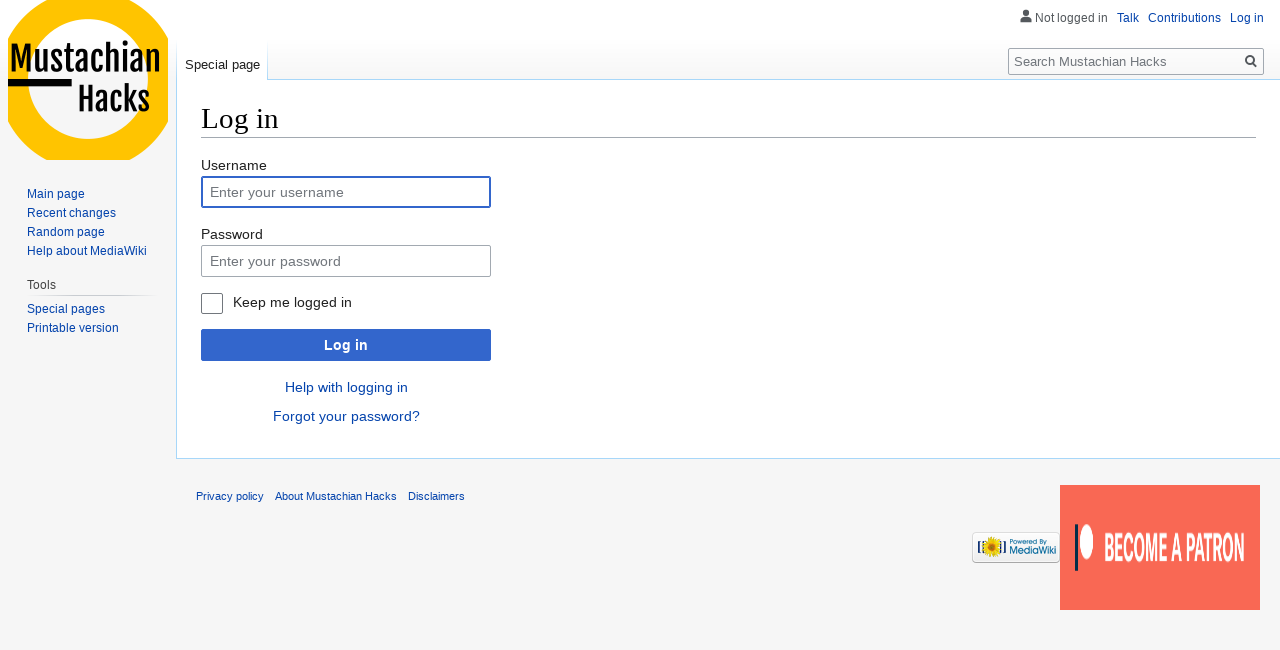

--- FILE ---
content_type: text/javascript; charset=utf-8
request_url: https://mustachianhacks.com/mw19/load.php?lang=en&modules=startup&only=scripts&raw=1&safemode=1&skin=vector
body_size: 11685
content:
function isCompatible(ua){return!!((function(){'use strict';return!this&&Function.prototype.bind&&window.JSON;}())&&'querySelector'in document&&'localStorage'in window&&'addEventListener'in window&&!ua.match(/MSIE 10|NetFront|Opera Mini|S40OviBrowser|MeeGo|Android.+Glass|^Mozilla\/5\.0 .+ Gecko\/$|googleweblight|PLAYSTATION|PlayStation/));}if(!isCompatible(navigator.userAgent)){document.documentElement.className=document.documentElement.className.replace(/(^|\s)client-js(\s|$)/,'$1client-nojs$2');while(window.NORLQ&&NORLQ[0]){NORLQ.shift()();}NORLQ={push:function(fn){fn();}};RLQ={push:function(){}};}else{if(window.performance&&performance.mark){performance.mark('mwStartup');}(function(){'use strict';var mw,StringSet,log,hasOwn=Object.hasOwnProperty;function fnv132(str){var hash=0x811C9DC5,i=0;for(;i<str.length;i++){hash+=(hash<<1)+(hash<<4)+(hash<<7)+(hash<<8)+(hash<<24);hash^=str.charCodeAt(i);}hash=(hash>>>0).toString(36).slice(0,5);while(hash.length<5){hash='0'+hash;}return hash;}
function defineFallbacks(){StringSet=window.Set||function(){var set=Object.create(null);return{add:function(value){set[value]=!0;},has:function(value){return value in set;}};};}function setGlobalMapValue(map,key,value){map.values[key]=value;log.deprecate(window,key,value,map===mw.config&&'Use mw.config instead.');}function logError(topic,data){var msg,e=data.exception,console=window.console;if(console&&console.log){msg=(e?'Exception':'Error')+' in '+data.source+(data.module?' in module '+data.module:'')+(e?':':'.');console.log(msg);if(e&&console.warn){console.warn(e);}}}function Map(global){this.values=Object.create(null);if(global===true){this.set=function(selection,value){var s;if(arguments.length>1){if(typeof selection==='string'){setGlobalMapValue(this,selection,value);return true;}}else if(typeof selection==='object'){for(s in selection){setGlobalMapValue(this,s,selection[s]);}return true;}return false;};}}Map.prototype={constructor:Map,get:function(selection,fallback){var
results,i;fallback=arguments.length>1?fallback:null;if(Array.isArray(selection)){results={};for(i=0;i<selection.length;i++){if(typeof selection[i]==='string'){results[selection[i]]=selection[i]in this.values?this.values[selection[i]]:fallback;}}return results;}if(typeof selection==='string'){return selection in this.values?this.values[selection]:fallback;}if(selection===undefined){results={};for(i in this.values){results[i]=this.values[i];}return results;}return fallback;},set:function(selection,value){var s;if(arguments.length>1){if(typeof selection==='string'){this.values[selection]=value;return true;}}else if(typeof selection==='object'){for(s in selection){this.values[s]=selection[s];}return true;}return false;},exists:function(selection){var i;if(Array.isArray(selection)){for(i=0;i<selection.length;i++){if(typeof selection[i]!=='string'||!(selection[i]in this.values)){return false;}}return true;}return typeof selection==='string'&&selection in this.values;}};defineFallbacks();log=
(function(){var log=function(){},console=window.console;log.warn=console&&console.warn?Function.prototype.bind.call(console.warn,console):function(){};log.error=console&&console.error?Function.prototype.bind.call(console.error,console):function(){};log.deprecate=function(obj,key,val,msg,logName){var stacks;function maybeLog(){var name=logName||key,trace=new Error().stack;if(!stacks){stacks=new StringSet();}if(!stacks.has(trace)){stacks.add(trace);if(logName||obj===window){mw.track('mw.deprecate',name);}mw.log.warn('Use of "'+name+'" is deprecated.'+(msg?' '+msg:''));}}try{Object.defineProperty(obj,key,{configurable:!0,enumerable:!0,get:function(){maybeLog();return val;},set:function(newVal){maybeLog();val=newVal;}});}catch(err){obj[key]=val;}};return log;}());mw={redefineFallbacksForTest:window.QUnit&&defineFallbacks,now:function(){var perf=window.performance,navStart=perf&&perf.timing&&perf.timing.navigationStart;mw.now=navStart&&perf.now?function(){return navStart+perf.now();}:
Date.now;return mw.now();},trackQueue:[],track:function(topic,data){mw.trackQueue.push({topic:topic,timeStamp:mw.now(),data:data});},trackError:function(topic,data){mw.track(topic,data);logError(topic,data);},Map:Map,config:new Map(true),messages:new Map(),templates:new Map(),log:log,loader:(function(){var registry=Object.create(null),sources=Object.create(null),handlingPendingRequests=!1,pendingRequests=[],queue=[],jobs=[],willPropagate=!1,errorModules=[],baseModules=["jquery","mediawiki.base"],marker=document.querySelector('meta[name="ResourceLoaderDynamicStyles"]'),nextCssBuffer,rAF=window.requestAnimationFrame||setTimeout;function newStyleTag(text,nextNode){var el=document.createElement('style');el.appendChild(document.createTextNode(text));if(nextNode&&nextNode.parentNode){nextNode.parentNode.insertBefore(el,nextNode);}else{document.head.appendChild(el);}return el;}function flushCssBuffer(cssBuffer){var i;cssBuffer.active=!1;newStyleTag(cssBuffer.cssText,marker);for(i=0;i
<cssBuffer.callbacks.length;i++){cssBuffer.callbacks[i]();}}function addEmbeddedCSS(cssText,callback){if(!nextCssBuffer||nextCssBuffer.active===false||cssText.slice(0,'@import'.length)==='@import'){nextCssBuffer={cssText:'',callbacks:[],active:null};}nextCssBuffer.cssText+='\n'+cssText;nextCssBuffer.callbacks.push(callback);if(nextCssBuffer.active===null){nextCssBuffer.active=!0;rAF(flushCssBuffer.bind(null,nextCssBuffer));}}function getCombinedVersion(modules){var hashes=modules.reduce(function(result,module){return result+registry[module].version;},'');return fnv132(hashes);}function allReady(modules){var i=0;for(;i<modules.length;i++){if(mw.loader.getState(modules[i])!=='ready'){return false;}}return true;}function allWithImplicitReady(module){return allReady(registry[module].dependencies)&&(baseModules.indexOf(module)!==-1||allReady(baseModules));}function anyFailed(modules){var state,i=0;for(;i<modules.length;i++){state=mw.loader.getState(modules[i]);if(state==='error'||state===
'missing'){return true;}}return false;}function doPropagation(){var errorModule,baseModuleError,module,i,failed,job,didPropagate=!0;do{didPropagate=!1;while(errorModules.length){errorModule=errorModules.shift();baseModuleError=baseModules.indexOf(errorModule)!==-1;for(module in registry){if(registry[module].state!=='error'&&registry[module].state!=='missing'){if(baseModuleError&&baseModules.indexOf(module)===-1){registry[module].state='error';didPropagate=!0;}else if(registry[module].dependencies.indexOf(errorModule)!==-1){registry[module].state='error';errorModules.push(module);didPropagate=!0;}}}}for(module in registry){if(registry[module].state==='loaded'&&allWithImplicitReady(module)){execute(module);didPropagate=!0;}}for(i=0;i<jobs.length;i++){job=jobs[i];failed=anyFailed(job.dependencies);if(failed||allReady(job.dependencies)){jobs.splice(i,1);i-=1;try{if(failed&&job.error){job.error(new Error('Failed dependencies'),job.dependencies);}else if(!failed&&job.ready){job.
ready();}}catch(e){mw.trackError('resourceloader.exception',{exception:e,source:'load-callback'});}didPropagate=!0;}}}while(didPropagate);willPropagate=!1;}function requestPropagation(){if(willPropagate){return;}willPropagate=!0;mw.requestIdleCallback(doPropagation,{timeout:1});}function setAndPropagate(module,state){registry[module].state=state;if(state==='loaded'||state==='ready'||state==='error'||state==='missing'){if(state==='ready'){mw.loader.store.add(module);}else if(state==='error'||state==='missing'){errorModules.push(module);}requestPropagation();}}function sortDependencies(module,resolved,unresolved){var i,skip,deps;if(!(module in registry)){throw new Error('Unknown module: '+module);}if(typeof registry[module].skip==='string'){skip=(new Function(registry[module].skip)());registry[module].skip=!!skip;if(skip){registry[module].dependencies=[];setAndPropagate(module,'ready');return;}}if(!unresolved){unresolved=new StringSet();}deps=registry[module].dependencies;
unresolved.add(module);for(i=0;i<deps.length;i++){if(resolved.indexOf(deps[i])===-1){if(unresolved.has(deps[i])){throw new Error('Circular reference detected: '+module+' -> '+deps[i]);}sortDependencies(deps[i],resolved,unresolved);}}resolved.push(module);}function resolve(modules){var resolved=baseModules.slice(),i=0;for(;i<modules.length;i++){sortDependencies(modules[i],resolved);}return resolved;}function resolveStubbornly(modules){var saved,resolved=baseModules.slice(),i=0;for(;i<modules.length;i++){saved=resolved.slice();try{sortDependencies(modules[i],resolved);}catch(err){resolved=saved;mw.log.warn('Skipped unresolvable module '+modules[i]);if(modules[i]in registry){mw.trackError('resourceloader.exception',{exception:err,source:'resolve'});}}}return resolved;}function resolveRelativePath(relativePath,basePath){var prefixes,prefix,baseDirParts,relParts=relativePath.match(/^((?:\.\.?\/)+)(.*)$/);if(!relParts){return null;}baseDirParts=basePath.split('/');baseDirParts.pop();prefixes
=relParts[1].split('/');prefixes.pop();while((prefix=prefixes.pop())!==undefined){if(prefix==='..'){baseDirParts.pop();}}return(baseDirParts.length?baseDirParts.join('/')+'/':'')+relParts[2];}function makeRequireFunction(moduleObj,basePath){return function require(moduleName){var fileName,fileContent,result,moduleParam,scriptFiles=moduleObj.script.files;fileName=resolveRelativePath(moduleName,basePath);if(fileName===null){return mw.loader.require(moduleName);}if(!hasOwn.call(scriptFiles,fileName)){throw new Error('Cannot require undefined file '+fileName);}if(hasOwn.call(moduleObj.packageExports,fileName)){return moduleObj.packageExports[fileName];}fileContent=scriptFiles[fileName];if(typeof fileContent==='function'){moduleParam={exports:{}};fileContent(makeRequireFunction(moduleObj,fileName),moduleParam);result=moduleParam.exports;}else{result=fileContent;}moduleObj.packageExports[fileName]=result;return result;};}function addScript(src,callback){var script=document.createElement(
'script');script.src=src;script.onload=script.onerror=function(){if(script.parentNode){script.parentNode.removeChild(script);}if(callback){callback();callback=null;}};document.head.appendChild(script);}function queueModuleScript(src,moduleName,callback){pendingRequests.push(function(){if(moduleName!=='jquery'){window.require=mw.loader.require;window.module=registry[moduleName].module;}addScript(src,function(){delete window.module;callback();if(pendingRequests[0]){pendingRequests.shift()();}else{handlingPendingRequests=!1;}});});if(!handlingPendingRequests&&pendingRequests[0]){handlingPendingRequests=!0;pendingRequests.shift()();}}function addLink(url,media,nextNode){var el=document.createElement('link');el.rel='stylesheet';if(media&&media!=='all'){el.media=media;}el.href=url;if(nextNode&&nextNode.parentNode){nextNode.parentNode.insertBefore(el,nextNode);}else{document.head.appendChild(el);}}function domEval(code){var script=document.createElement('script');if(mw.config.get(
'wgCSPNonce')!==false){script.nonce=mw.config.get('wgCSPNonce');}script.text=code;document.head.appendChild(script);script.parentNode.removeChild(script);}function enqueue(dependencies,ready,error){if(allReady(dependencies)){if(ready!==undefined){ready();}return;}if(anyFailed(dependencies)){if(error!==undefined){error(new Error('One or more dependencies failed to load'),dependencies);}return;}if(ready!==undefined||error!==undefined){jobs.push({dependencies:dependencies.filter(function(module){var state=registry[module].state;return state==='registered'||state==='loaded'||state==='loading'||state==='executing';}),ready:ready,error:error});}dependencies.forEach(function(module){if(registry[module].state==='registered'&&queue.indexOf(module)===-1){queue.push(module);}});mw.loader.work();}function execute(module){var key,value,media,i,urls,cssHandle,siteDeps,siteDepErr,runScript,cssPending=0;if(registry[module].state!=='loaded'){throw new Error('Module in state "'+registry[module].state+
'" may not execute: '+module);}registry[module].state='executing';runScript=function(){var script,markModuleReady,nestedAddScript,mainScript;script=registry[module].script;markModuleReady=function(){setAndPropagate(module,'ready');};nestedAddScript=function(arr,callback,i){if(i>=arr.length){callback();return;}queueModuleScript(arr[i],module,function(){nestedAddScript(arr,callback,i+1);});};try{if(Array.isArray(script)){nestedAddScript(script,markModuleReady,0);}else if(typeof script==='function'||(typeof script==='object'&&script!==null)){if(typeof script==='function'){if(module==='jquery'){script();}else{script(window.$,window.$,mw.loader.require,registry[module].module);}}else{mainScript=script.files[script.main];if(typeof mainScript!=='function'){throw new Error('Main file in module '+module+' must be a function');}mainScript(makeRequireFunction(registry[module],script.main),registry[module].module);}markModuleReady();}else if(typeof script==='string'){domEval(script);
markModuleReady();}else{markModuleReady();}}catch(e){setAndPropagate(module,'error');mw.trackError('resourceloader.exception',{exception:e,module:module,source:'module-execute'});}};if(registry[module].messages){mw.messages.set(registry[module].messages);}if(registry[module].templates){mw.templates.set(module,registry[module].templates);}cssHandle=function(){cssPending++;return function(){var runScriptCopy;cssPending--;if(cssPending===0){runScriptCopy=runScript;runScript=undefined;runScriptCopy();}};};if(registry[module].style){for(key in registry[module].style){value=registry[module].style[key];media=undefined;if(key!=='url'&&key!=='css'){if(typeof value==='string'){addEmbeddedCSS(value,cssHandle());}else{media=key;key='bc-url';}}if(Array.isArray(value)){for(i=0;i<value.length;i++){if(key==='bc-url'){addLink(value[i],media,marker);}else if(key==='css'){addEmbeddedCSS(value[i],cssHandle());}}}else if(typeof value==='object'){for(media in value){urls=value[media];for(i=0;i<urls.length;i++
){addLink(urls[i],media,marker);}}}}}if(module==='user'){try{siteDeps=resolve(['site']);}catch(e){siteDepErr=e;runScript();}if(siteDepErr===undefined){enqueue(siteDeps,runScript,runScript);}}else if(cssPending===0){runScript();}}function sortQuery(o){var key,sorted={},a=[];for(key in o){a.push(key);}a.sort();for(key=0;key<a.length;key++){sorted[a[key]]=o[a[key]];}return sorted;}function buildModulesString(moduleMap){var p,prefix,str=[],list=[];function restore(suffix){return p+suffix;}for(prefix in moduleMap){p=prefix===''?'':prefix+'.';str.push(p+moduleMap[prefix].join(','));list.push.apply(list,moduleMap[prefix].map(restore));}return{str:str.join('|'),list:list};}function resolveIndexedDependencies(modules){var i,j,deps;function resolveIndex(dep){return typeof dep==='number'?modules[dep][0]:dep;}for(i=0;i<modules.length;i++){deps=modules[i][2];if(deps){for(j=0;j<deps.length;j++){deps[j]=resolveIndex(deps[j]);}}}}function makeQueryString(params){return Object.keys(params).map(function
(key){return encodeURIComponent(key)+'='+encodeURIComponent(params[key]);}).join('&');}function batchRequest(batch){var reqBase,splits,b,bSource,bGroup,source,group,i,modules,sourceLoadScript,currReqBase,currReqBaseLength,moduleMap,currReqModules,l,lastDotIndex,prefix,suffix,bytesAdded;function doRequest(){var query=Object.create(currReqBase),packed=buildModulesString(moduleMap);query.modules=packed.str;query.version=getCombinedVersion(packed.list);query=sortQuery(query);addScript(sourceLoadScript+'?'+makeQueryString(query));}if(!batch.length){return;}batch.sort();reqBase={"lang":"en","skin":"vector"};splits=Object.create(null);for(b=0;b<batch.length;b++){bSource=registry[batch[b]].source;bGroup=registry[batch[b]].group;if(!splits[bSource]){splits[bSource]=Object.create(null);}if(!splits[bSource][bGroup]){splits[bSource][bGroup]=[];}splits[bSource][bGroup].push(batch[b]);}for(source in splits){sourceLoadScript=sources[source];for(group in splits[source]){modules=splits[source][group];
currReqBase=Object.create(reqBase);if(group===0&&mw.config.get('wgUserName')!==null){currReqBase.user=mw.config.get('wgUserName');}currReqBaseLength=makeQueryString(currReqBase).length+23;l=currReqBaseLength;moduleMap=Object.create(null);currReqModules=[];for(i=0;i<modules.length;i++){lastDotIndex=modules[i].lastIndexOf('.');prefix=modules[i].substr(0,lastDotIndex);suffix=modules[i].slice(lastDotIndex+1);bytesAdded=moduleMap[prefix]?suffix.length+3:modules[i].length+3;if(currReqModules.length&&l+bytesAdded>mw.loader.maxQueryLength){doRequest();l=currReqBaseLength;moduleMap=Object.create(null);currReqModules=[];mw.track('resourceloader.splitRequest',{maxQueryLength:mw.loader.maxQueryLength});}if(!moduleMap[prefix]){moduleMap[prefix]=[];}l+=bytesAdded;moduleMap[prefix].push(suffix);currReqModules.push(modules[i]);}if(currReqModules.length){doRequest();}}}}function asyncEval(implementations,cb){if(!implementations.length){return;}mw.requestIdleCallback(function(){try{domEval(
implementations.join(';'));}catch(err){cb(err);}});}function getModuleKey(module){return module in registry?(module+'@'+registry[module].version):null;}function splitModuleKey(key){var index=key.indexOf('@');if(index===-1){return{name:key,version:''};}return{name:key.slice(0,index),version:key.slice(index+1)};}function registerOne(module,version,dependencies,group,source,skip){if(module in registry){throw new Error('module already registered: '+module);}registry[module]={module:{exports:{}},packageExports:{},version:String(version||''),dependencies:dependencies||[],group:typeof group==='undefined'?null:group,source:typeof source==='string'?source:'local',state:'registered',skip:typeof skip==='string'?skip:null};}return{moduleRegistry:registry,maxQueryLength:2000,addStyleTag:newStyleTag,enqueue:enqueue,resolve:resolve,work:function(){var implementations,sourceModules,batch=[],q=0;for(;q<queue.length;q++){if(queue[q]in registry&&registry[queue[q]].state==='registered'){if(batch.indexOf(
queue[q])===-1){batch.push(queue[q]);registry[queue[q]].state='loading';}}}queue=[];if(!batch.length){return;}mw.loader.store.init();if(mw.loader.store.enabled){implementations=[];sourceModules=[];batch=batch.filter(function(module){var implementation=mw.loader.store.get(module);if(implementation){implementations.push(implementation);sourceModules.push(module);return false;}return true;});asyncEval(implementations,function(err){var failed;mw.loader.store.stats.failed++;mw.loader.store.clear();mw.trackError('resourceloader.exception',{exception:err,source:'store-eval'});failed=sourceModules.filter(function(module){return registry[module].state==='loading';});batchRequest(failed);});}batchRequest(batch);},addSource:function(ids){var id;for(id in ids){if(id in sources){throw new Error('source already registered: '+id);}sources[id]=ids[id];}},register:function(modules){var i;if(typeof modules==='object'){resolveIndexedDependencies(modules);for(i=0;i<modules.length;i++){registerOne.apply(
null,modules[i]);}}else{registerOne.apply(null,arguments);}},implement:function(module,script,style,messages,templates){var split=splitModuleKey(module),name=split.name,version=split.version;if(!(name in registry)){mw.loader.register(name);}if(registry[name].script!==undefined){throw new Error('module already implemented: '+name);}if(version){registry[name].version=version;}registry[name].script=script||null;registry[name].style=style||null;registry[name].messages=messages||null;registry[name].templates=templates||null;if(registry[name].state!=='error'&&registry[name].state!=='missing'){setAndPropagate(name,'loaded');}},load:function(modules,type){if(typeof modules==='string'&&/^(https?:)?\/?\//.test(modules)){if(type==='text/css'){addLink(modules);}else if(type==='text/javascript'||type===undefined){addScript(modules);}else{throw new Error('Invalid type '+type);}}else{modules=typeof modules==='string'?[modules]:modules;enqueue(resolveStubbornly(modules),undefined,undefined);}},state:
function(states){var module,state;for(module in states){state=states[module];if(!(module in registry)){mw.loader.register(module);}setAndPropagate(module,state);}},getVersion:function(module){return module in registry?registry[module].version:null;},getState:function(module){return module in registry?registry[module].state:null;},getModuleNames:function(){return Object.keys(registry);},require:function(moduleName){var state=mw.loader.getState(moduleName);if(state!=='ready'){throw new Error('Module "'+moduleName+'" is not loaded');}return registry[moduleName].module.exports;},store:{enabled:null,MODULE_SIZE_MAX:1e5,items:{},queue:[],stats:{hits:0,misses:0,expired:0,failed:0},toJSON:function(){return{items:mw.loader.store.items,vary:mw.loader.store.vary,asOf:Math.ceil(Date.now()/1e7)};},key:"MediaWikiModuleStore:mustachi_mw19772",vary:"vector:1:en",init:function(){var raw,data;if(this.enabled!==null){return;}if(!true||/Firefox/.test(navigator.userAgent)){this.clear();this.enabled=!1;
return;}try{raw=localStorage.getItem(this.key);this.enabled=!0;data=JSON.parse(raw);if(data&&typeof data.items==='object'&&data.vary===this.vary&&Date.now()<(data.asOf*1e7)+259e7){this.items=data.items;return;}}catch(e){}if(raw===undefined){this.enabled=!1;}},get:function(module){var key;if(!this.enabled){return false;}key=getModuleKey(module);if(key in this.items){this.stats.hits++;return this.items[key];}this.stats.misses++;return false;},add:function(module){if(!this.enabled){return;}this.queue.push(module);this.requestUpdate();},set:function(module){var key,args,src,encodedScript,descriptor=mw.loader.moduleRegistry[module];key=getModuleKey(module);if(key in this.items||!descriptor||descriptor.state!=='ready'||!descriptor.version||descriptor.group===1||descriptor.group===0||[descriptor.script,descriptor.style,descriptor.messages,descriptor.templates].indexOf(undefined)!==-1){return;}try{if(typeof descriptor.script==='function'){encodedScript=String(descriptor.script);}else if(
typeof descriptor.script==='object'&&descriptor.script&&!Array.isArray(descriptor.script)){encodedScript='{'+'main:'+JSON.stringify(descriptor.script.main)+','+'files:{'+Object.keys(descriptor.script.files).map(function(key){var value=descriptor.script.files[key];return JSON.stringify(key)+':'+(typeof value==='function'?value:JSON.stringify(value));}).join(',')+'}}';}else{encodedScript=JSON.stringify(descriptor.script);}args=[JSON.stringify(key),encodedScript,JSON.stringify(descriptor.style),JSON.stringify(descriptor.messages),JSON.stringify(descriptor.templates)];}catch(e){mw.trackError('resourceloader.exception',{exception:e,source:'store-localstorage-json'});return;}src='mw.loader.implement('+args.join(',')+');';if(src.length>this.MODULE_SIZE_MAX){return;}this.items[key]=src;},prune:function(){var key,module;for(key in this.items){module=key.slice(0,key.indexOf('@'));if(getModuleKey(module)!==key){this.stats.expired++;delete this.items[key];}else if(this.items[key].length>this.
MODULE_SIZE_MAX){delete this.items[key];}}},clear:function(){this.items={};try{localStorage.removeItem(this.key);}catch(e){}},requestUpdate:(function(){var hasPendingWrites=!1;function flushWrites(){var data,key;mw.loader.store.prune();while(mw.loader.store.queue.length){mw.loader.store.set(mw.loader.store.queue.shift());}key=mw.loader.store.key;try{localStorage.removeItem(key);data=JSON.stringify(mw.loader.store);localStorage.setItem(key,data);}catch(e){mw.trackError('resourceloader.exception',{exception:e,source:'store-localstorage-update'});}hasPendingWrites=!1;}function onTimeout(){mw.requestIdleCallback(flushWrites);}return function(){if(!hasPendingWrites){hasPendingWrites=!0;setTimeout(onTimeout,2000);}};}())}};}())};window.mw=window.mediaWiki=mw;}());mw.requestIdleCallbackInternal=function(callback){setTimeout(function(){var start=mw.now();callback({didTimeout:!1,timeRemaining:function(){return Math.max(0,50-(mw.now()-start));}});},1);};mw.requestIdleCallback=window.
requestIdleCallback?window.requestIdleCallback.bind(window):mw.requestIdleCallbackInternal;(function(){mw.loader.addSource({"local":"/mw19/load.php"});mw.loader.register([["user.defaults","1akwj"],["user.options","r5ung",[0],1],["user.tokens","tffin",[],1],["mediawiki.skinning.elements","i20eb"],["mediawiki.skinning.content","qww4z"],["mediawiki.skinning.interface","1r8l5"],["jquery.makeCollapsible.styles","1s147"],["mediawiki.skinning.content.parsoid","1obf8"],["mediawiki.skinning.content.externallinks","n59yq"],["jquery","1noll"],["mediawiki.base","uupor",[9]],["jquery.chosen","i3rpq"],["jquery.client","cwc6t"],["jquery.color","z90uj"],["jquery.confirmable","855l7",[138]],["jquery.cookie","1fdv0"],["jquery.form","1h25e"],["jquery.fullscreen","1n6ha"],["jquery.getAttrs","8wtj2"],["jquery.highlightText","57m83",[110]],["jquery.hoverIntent","dl80b"],["jquery.i18n","48y7o",[137]],["jquery.lengthLimit","wuhte",[93]],["jquery.makeCollapsible","1r8um",[6]],["jquery.mw-jump","ykc4y"],[
"jquery.spinner","dtz12"],["jquery.jStorage","bl5li"],["jquery.suggestions","1jf1r",[19]],["jquery.tabIndex","240we"],["jquery.tablesorter","1q9mq",[30,139,110]],["jquery.tablesorter.styles","gq6wt"],["jquery.textSelection","1fsnd",[12]],["jquery.throttle-debounce","19vxv"],["jquery.tipsy","19cql"],["jquery.ui","1lie7"],["jquery.ui.core","1684e",[34]],["jquery.ui.core.styles","3m146",[34]],["jquery.ui.accordion","18li7",[34]],["jquery.ui.autocomplete","pz6qk",[34]],["jquery.ui.button","1we0w",[34]],["jquery.ui.datepicker","1igx1",[34]],["jquery.ui.dialog","1dikg",[34]],["jquery.ui.draggable","3m146",[34]],["jquery.ui.droppable","3m146",[34]],["jquery.ui.menu","dx278",[34]],["jquery.ui.mouse","3m146",[34]],["jquery.ui.position","3m146",[34]],["jquery.ui.progressbar","qjm0x",[34]],["jquery.ui.resizable","1crkn",[34]],["jquery.ui.selectable","ijiea",[34]],["jquery.ui.slider","18lgg",[34]],["jquery.ui.sortable","3m146",[34]],["jquery.ui.tabs","gx0sp",[34]],["jquery.ui.tooltip","aufnx",[34]
],["jquery.ui.widget","3m146",[34]],["jquery.effects.core","3m146",[34]],["jquery.effects.blind","3m146",[34]],["jquery.effects.clip","3m146",[34]],["jquery.effects.drop","3m146",[34]],["jquery.effects.highlight","3m146",[34]],["jquery.effects.scale","3m146",[34]],["jquery.effects.shake","3m146",[34]],["moment","2s2op",[135,110]],["mediawiki.template","1oeb3"],["mediawiki.template.mustache","1o9pb",[63]],["mediawiki.template.regexp","1h7vj",[63]],["mediawiki.apipretty","effkh"],["mediawiki.api","nli0d",[98,2]],["mediawiki.content.json","1hjzx"],["mediawiki.confirmCloseWindow","1mz1o"],["mediawiki.debug","dua2g",[229]],["mediawiki.diff.styles","9jcmt"],["mediawiki.feedback","c7xay",[86,237]],["mediawiki.feedlink","8ne02"],["mediawiki.filewarning","uprj0",[229,241]],["mediawiki.ForeignApi","11qqf",[76]],["mediawiki.ForeignApi.core","aehp7",[107,67,225]],["mediawiki.helplink","61960"],["mediawiki.hlist","1n4xj"],["mediawiki.htmlform","x0sc4",[22,110]],["mediawiki.htmlform.checker","xsnpo"
,[110]],["mediawiki.htmlform.ooui","mg7gm",[229]],["mediawiki.htmlform.styles","p95g8"],["mediawiki.htmlform.ooui.styles","1dbcd"],["mediawiki.icon","y7ox3"],["mediawiki.inspect","akok9",[93,110]],["mediawiki.messagePoster","1pd1y",[75]],["mediawiki.messagePoster.wikitext","1enh7",[86]],["mediawiki.notification","elude",[110,117]],["mediawiki.notify","1w9s9"],["mediawiki.notification.convertmessagebox","1lw8a",[88]],["mediawiki.notification.convertmessagebox.styles","1vzoz"],["mediawiki.RegExp","3m146",[110]],["mediawiki.String","152v5"],["mediawiki.pager.tablePager","1x5pg"],["mediawiki.pulsatingdot","c57kt"],["mediawiki.searchSuggest","12xlx",[18,27,67,1]],["mediawiki.storage","1r040"],["mediawiki.Title","z88dt",[93,110]],["mediawiki.Upload","1vbta",[67]],["mediawiki.ForeignUpload","ybxzx",[75,99]],["mediawiki.ForeignStructuredUpload","1cgw6",[100]],["mediawiki.Upload.Dialog","1l9pl",[103]],["mediawiki.Upload.BookletLayout","c2e4i",[99,138,108,221,62,232,237,242,243]],[
"mediawiki.ForeignStructuredUpload.BookletLayout","me38m",[101,103,142,208,202]],["mediawiki.toc","a85is",[114]],["mediawiki.toc.styles","6tabg"],["mediawiki.Uri","m5gdo",[110,65]],["mediawiki.user","1qvt5",[67,97,1]],["mediawiki.userSuggest","1jzro",[27,67]],["mediawiki.util","13ccm",[12]],["mediawiki.viewport","cme4d"],["mediawiki.checkboxtoggle","wxlop"],["mediawiki.checkboxtoggle.styles","le15l"],["mediawiki.cookie","1wlnf",[15]],["mediawiki.experiments","17uc3"],["mediawiki.editfont.styles","qah9m"],["mediawiki.visibleTimeout","10o04"],["mediawiki.action.delete","f6gsf",[22,229]],["mediawiki.action.delete.file","1t9tu",[22,229]],["mediawiki.action.edit","1v8i6",[31,121,67,116,204]],["mediawiki.action.edit.styles","1hi9a"],["mediawiki.action.edit.collapsibleFooter","1v7rr",[23,84,97]],["mediawiki.action.edit.preview","e4062",[25,31,67,71,138,229]],["mediawiki.action.history","1toq9",[23]],["mediawiki.action.history.styles","1vu5p"],["mediawiki.action.view.dblClickEdit","17s6h",[110
,1]],["mediawiki.action.view.metadata","16f7t",[134]],["mediawiki.action.view.categoryPage.styles","1jj6n"],["mediawiki.action.view.postEdit","dkchd",[138,88]],["mediawiki.action.view.redirect","pp2yi",[12]],["mediawiki.action.view.redirectPage","dvzrb"],["mediawiki.action.view.rightClickEdit","151uj"],["mediawiki.action.edit.editWarning","mb3ur",[31,69,138]],["mediawiki.action.view.filepage","15936"],["mediawiki.language","aytd5",[136]],["mediawiki.cldr","tc5i3",[137]],["mediawiki.libs.pluralruleparser","zqfng"],["mediawiki.jqueryMsg","kih3m",[135,110,1]],["mediawiki.language.months","s787z",[135]],["mediawiki.language.names","1krlz",[135]],["mediawiki.language.specialCharacters","1skm3",[135]],["mediawiki.libs.jpegmeta","1i7en"],["mediawiki.page.gallery","hs21z",[32,144]],["mediawiki.page.gallery.styles","1r1cd"],["mediawiki.page.gallery.slideshow","1nup1",[67,232,251,253]],["mediawiki.page.ready","8zps6",[67,89]],["mediawiki.page.startup","aw03i"],["mediawiki.page.patrol.ajax",
"1hu1k",[25,67,89]],["mediawiki.page.watch.ajax","1m0yf",[67,138,89]],["mediawiki.page.rollback.confirmation","e36tk",[14]],["mediawiki.page.image.pagination","8wa7a",[25,110]],["mediawiki.rcfilters.filters.base.styles","11gu5"],["mediawiki.rcfilters.highlightCircles.seenunseen.styles","1ndat"],["mediawiki.rcfilters.filters.dm","n3af8",[107,138,108,225]],["mediawiki.rcfilters.filters.ui","1lin2",[23,154,199,238,245,247,248,249,251,252]],["mediawiki.interface.helpers.styles","w8soh"],["mediawiki.special","ztd48"],["mediawiki.special.apisandbox","jt8u5",[23,138,199,205,228,243,248]],["mediawiki.special.block","1cjlm",[79,202,216,209,217,214,243,245]],["mediawiki.misc-authed-ooui","1vxt0",[81,199,204]],["mediawiki.special.changeslist","hbwyh"],["mediawiki.special.changeslist.enhanced","1ndfj"],["mediawiki.special.changeslist.legend","gw6nq"],["mediawiki.special.changeslist.legend.js","1470q",[23,114]],["mediawiki.special.contributions","1hnnd",[23,138,202,228]],[
"mediawiki.special.edittags","gol1v",[11,22]],["mediawiki.special.import","dgxxh"],["mediawiki.special.preferences.ooui","1gz24",[69,116,90,97,209]],["mediawiki.special.preferences.styles.ooui","1wpum"],["mediawiki.special.recentchanges","19055",[199]],["mediawiki.special.revisionDelete","teh80",[22]],["mediawiki.special.search","6jqoz",[219]],["mediawiki.special.search.commonsInterwikiWidget","mry24",[107,67,138]],["mediawiki.special.search.interwikiwidget.styles","sxszg"],["mediawiki.special.search.styles","1r72m"],["mediawiki.special.undelete","7h0x7",[199,204]],["mediawiki.special.unwatchedPages","1djjz",[67,89]],["mediawiki.special.upload","u6z8c",[25,67,69,138,142,157,63]],["mediawiki.special.userlogin.common.styles","1vyvq"],["mediawiki.special.userlogin.login.styles","1elxo"],["mediawiki.special.userlogin.signup.js","f9wc1",[67,80,138]],["mediawiki.special.userlogin.signup.styles","1rh05"],["mediawiki.special.userrights","a7xlo",[22,90]],["mediawiki.special.watchlist","16a9k",[
67,138,89,229]],["mediawiki.special.version","1smky"],["mediawiki.legacy.config","1vtoa"],["mediawiki.legacy.commonPrint","15brr"],["mediawiki.legacy.protect","feqno",[22]],["mediawiki.legacy.shared","z67a1"],["mediawiki.legacy.oldshared","mui2u"],["mediawiki.ui","12b29"],["mediawiki.ui.checkbox","1ho0b"],["mediawiki.ui.radio","1guc5"],["mediawiki.ui.anchor","u9wm9"],["mediawiki.ui.button","1dv63"],["mediawiki.ui.input","1vaq7"],["mediawiki.ui.icon","fe204"],["mediawiki.ui.text","1aioy"],["mediawiki.widgets","85n06",[67,89,200,232,242]],["mediawiki.widgets.styles","131vq"],["mediawiki.widgets.AbandonEditDialog","z118e",[237]],["mediawiki.widgets.DateInputWidget","1qu77",[203,62,232,253]],["mediawiki.widgets.DateInputWidget.styles","19j4q"],["mediawiki.widgets.visibleLengthLimit","67l0r",[22,229]],["mediawiki.widgets.datetime","1o0gr",[110,229,252,253]],["mediawiki.widgets.expiry","7ex77",[205,62,232]],["mediawiki.widgets.CheckMatrixWidget","sxt8r",[229]],[
"mediawiki.widgets.CategoryMultiselectWidget","1p7cc",[75,232]],["mediawiki.widgets.SelectWithInputWidget","1imc7",[210,232]],["mediawiki.widgets.SelectWithInputWidget.styles","1qp3e"],["mediawiki.widgets.SizeFilterWidget","1u5cm",[212,232]],["mediawiki.widgets.SizeFilterWidget.styles","19orn"],["mediawiki.widgets.MediaSearch","zdz2c",[75,232]],["mediawiki.widgets.UserInputWidget","1fhyb",[67,232]],["mediawiki.widgets.UsersMultiselectWidget","1kqry",[67,232]],["mediawiki.widgets.NamespacesMultiselectWidget","xc61d",[232]],["mediawiki.widgets.TitlesMultiselectWidget","yatzl",[199]],["mediawiki.widgets.TagMultiselectWidget.styles","6z7jf"],["mediawiki.widgets.SearchInputWidget","eezpu",[96,199,248]],["mediawiki.widgets.SearchInputWidget.styles","6fckw"],["mediawiki.widgets.StashedFileWidget","13mm1",[67,229]],["easy-deflate.core","8cvgz"],["easy-deflate.deflate","1sei9",[222]],["easy-deflate.inflate","1sjvi",[222]],["oojs","1czp8"],["mediawiki.router","10tac",[227]],["oojs-router",
"1meh8",[225]],["oojs-ui","3m146",[235,232,237]],["oojs-ui-core","7nl2i",[135,225,231,230,239]],["oojs-ui-core.styles","1jv2m"],["oojs-ui-core.icons","19lvv"],["oojs-ui-widgets","7fv83",[229,234]],["oojs-ui-widgets.styles","1hlj7"],["oojs-ui-widgets.icons","14u9l"],["oojs-ui-toolbars","10r4m",[229,236]],["oojs-ui-toolbars.icons","1po6f"],["oojs-ui-windows","132zo",[229,238]],["oojs-ui-windows.icons","gujlc"],["oojs-ui.styles.indicators","1ncuz"],["oojs-ui.styles.icons-accessibility","i0xmx"],["oojs-ui.styles.icons-alerts","iswwb"],["oojs-ui.styles.icons-content","rtedv"],["oojs-ui.styles.icons-editing-advanced","67kyc"],["oojs-ui.styles.icons-editing-citation","13dzd"],["oojs-ui.styles.icons-editing-core","tyogx"],["oojs-ui.styles.icons-editing-list","17gg3"],["oojs-ui.styles.icons-editing-styling","178su"],["oojs-ui.styles.icons-interactions","1oj01"],["oojs-ui.styles.icons-layout","99863"],["oojs-ui.styles.icons-location","qcqms"],["oojs-ui.styles.icons-media","xqffy"],[
"oojs-ui.styles.icons-moderation","v5c3h"],["oojs-ui.styles.icons-movement","1359k"],["oojs-ui.styles.icons-user","1cfd8"],["oojs-ui.styles.icons-wikimedia","1jb7a"],["skins.monobook.styles","1auia"],["skins.monobook.responsive","r6k07"],["skins.monobook.mobile","18an8",[110]],["skins.timeless","1qi4j"],["skins.timeless.js","xjojp",[28]],["skins.timeless.mobile","b70vy"],["skins.vector.styles","fgdhf"],["skins.vector.styles.responsive","1wctt"],["skins.vector.js","18dq1",[28,110]],["ext.nuke.confirm","14klz",[138]]]);mw.config.set({"debug":!1,"skin":"vector","stylepath":"/mw19/skins","wgUrlProtocols":"bitcoin\\:|ftp\\:\\/\\/|ftps\\:\\/\\/|geo\\:|git\\:\\/\\/|gopher\\:\\/\\/|http\\:\\/\\/|https\\:\\/\\/|irc\\:\\/\\/|ircs\\:\\/\\/|magnet\\:|mailto\\:|mms\\:\\/\\/|news\\:|nntp\\:\\/\\/|redis\\:\\/\\/|sftp\\:\\/\\/|sip\\:|sips\\:|sms\\:|ssh\\:\\/\\/|svn\\:\\/\\/|tel\\:|telnet\\:\\/\\/|urn\\:|worldwind\\:\\/\\/|xmpp\\:|\\/\\/","wgArticlePath":"/mw19/index.php/$1","wgScriptPath":"/mw19",
"wgScript":"/mw19/index.php","wgSearchType":null,"wgVariantArticlePath":!1,"wgActionPaths":{},"wgServer":"https://mustachianhacks.com","wgServerName":"mustachianhacks.com","wgUserLanguage":"en","wgContentLanguage":"en","wgTranslateNumerals":!0,"wgVersion":"1.34.2","wgEnableAPI":!0,"wgEnableWriteAPI":!0,"wgFormattedNamespaces":{"-2":"Media","-1":"Special","0":"","1":"Talk","2":"User","3":"User talk","4":"Mustachian Hacks","5":"Mustachian Hacks talk","6":"File","7":"File talk","8":"MediaWiki","9":"MediaWiki talk","10":"Template","11":"Template talk","12":"Help","13":"Help talk","14":"Category","15":"Category talk"},"wgNamespaceIds":{"media":-2,"special":-1,"":0,"talk":1,"user":2,"user_talk":3,"mustachian_hacks":4,"mustachian_hacks_talk":5,"file":6,"file_talk":7,"mediawiki":8,"mediawiki_talk":9,"template":10,"template_talk":11,"help":12,"help_talk":13,"category":14,"category_talk":15,"image":6,"image_talk":7,"project":4,"project_talk":5},"wgContentNamespaces":[0],"wgSiteName":
"Mustachian Hacks","wgDBname":"mustachi_mw19772","wgWikiID":"mustachi_mw19772-mwl4_","wgExtraSignatureNamespaces":[],"wgExtensionAssetsPath":"/mw19/extensions","wgCookiePrefix":"mustachi_mw19772_mwl4_","wgCookieDomain":"","wgCookiePath":"/","wgCookieExpiration":2592000,"wgCaseSensitiveNamespaces":[],"wgLegalTitleChars":" %!\"$\u0026'()*,\\-./0-9:;=?@A-Z\\\\\\^_`a-z~+\\u0080-\\uFFFF","wgIllegalFileChars":":/\\\\","wgForeignUploadTargets":["local"],"wgEnableUploads":!0,"wgCommentByteLimit":null,"wgCommentCodePointLimit":500});mw.config.set(window.RLCONF||{});mw.loader.state(window.RLSTATE||{});mw.loader.load(window.RLPAGEMODULES||[]);RLQ=window.RLQ||[];RLQ.push=function(fn){if(typeof fn==='function'){fn();}else{RLQ[RLQ.length]=fn;}};while(RLQ[0]){RLQ.push(RLQ.shift());}NORLQ={push:function(){}};}());}
